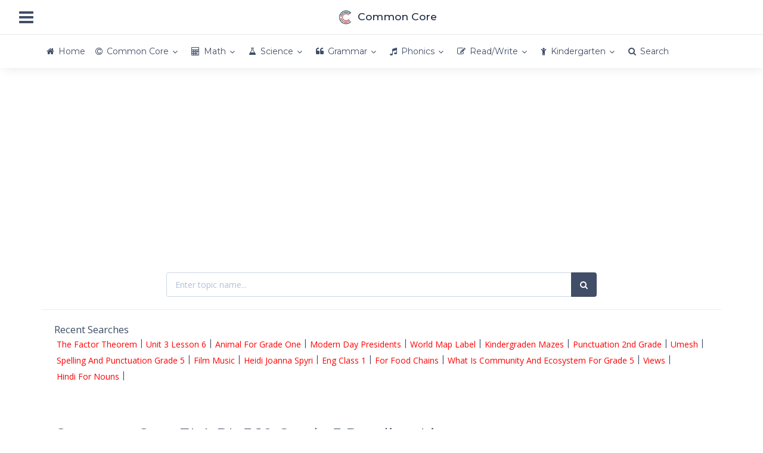

--- FILE ---
content_type: text/html; charset=UTF-8
request_url: https://studycommoncore.com/standards/ela/grade-5/rl-5-10
body_size: 10895
content:
<!DOCTYPE html><html lang="en" data-textdirection="ltr"><head><meta http-equiv="Content-Type" content="text/html; charset=UTF-8"><meta name="viewport" content="width=device-width, initial-scale=1.0, user-scalable=0, minimal-ui"><base href="https://studycommoncore.com"/><meta name="description" content="ELA RL 5 10 Grade 5 Reading Literature Range of Reading and Complexity of Text. By the end of the year, read and comprehend literature, including stor..."><meta name="keywords" content="Grade 5, Ela, rl-5-10"><meta name="author" content="Study Common Core"><title>Common Core ELA RL 5 10 Grade 5 Reading Literature Range of Reading and Complexity of Text - Study Common Core</title><link rel="canonical" href="https://studycommoncore.com/standards/ela/grade-5/rl-5-10"><link rel="preconnect" href="https://fonts.googleapis.com" crossorigin><link rel="preconnect" href="https://fonts.gstatic.com" crossorigin><link href="https://fonts.googleapis.com/css?family=Montserrat:300,300i,400,400i,500,500i%7COpen+Sans:300,300i,400,400i,600,600i,700,700i" rel="stylesheet" media="print" onload="this.media='all'; this.onload=null;"><link rel="preload" as="font" href="https://cdn.studycommoncore.com/app-assets/fonts/font-awesome/fonts/fontawesome-webfont.eot" type="font/eot" crossorigin="anonymous"><link rel="preload" as="font" href="https://cdn.studycommoncore.com/app-assets/fonts/font-awesome/fonts/fontawesome-webfont.woff" type="font/woff" crossorigin="anonymous"><link rel="stylesheet" type="text/css" href="https://cdn.studycommoncore.com/app-assets/vendors/css/vendors.x.min.css" media="print" onload="this.media='all'; this.onload=null;"><link rel="stylesheet" type="text/css" href="https://cdn.studycommoncore.com/app-assets/css/bootstrap.min.css"><link rel="stylesheet" type="text/css" href="https://cdn.studycommoncore.com/app-assets/fonts/font-awesome/css/font-awesome.min.css"><link rel="stylesheet" type="text/css" href="https://cdn.studycommoncore.com/app-assets/css/app-all.x.min.css"><link href="https://cdn.studycommoncore.com/css/custom.v35.0.min.css" rel="stylesheet"><link rel="apple-touch-icon" href="https://cdn.studycommoncore.com/logo.png"><link rel="shortcut icon" type="image/x-icon" href="https://cdn.studycommoncore.com/favicon.ico"><link href="https://cdn.studycommoncore.com/favicon.ico" rel="shortcut icon" type="image/vnd.microsoft.icon"/><script async src="https://www.googletagmanager.com/gtag/js?id=G-DRD3NXF5LS"></script><script>window.dataLayer=window.dataLayer||[];function gtag(){dataLayer.push(arguments)}gtag("js",new Date());gtag("config","G-DRD3NXF5LS");</script><script async src="//pagead2.googlesyndication.com/pagead/js/adsbygoogle.js?client=ca-pub-6997161217503277" crossorigin="anonymous"></script><script async src="https://fundingchoicesmessages.google.com/i/pub-6997161217503277?ers=1" nonce="zkNkj83rPW2shiR6b10V1g"></script><script nonce="zkNkj83rPW2shiR6b10V1g">(function(){function signalGooglefcPresent(){if(!window.frames.googlefcPresent){if(document.body){const iframe=document.createElement('iframe');iframe.style='width: 0; height: 0; border: none; z-index: -1000; left: -1000px; top: -1000px;';iframe.style.display='none';iframe.name='googlefcPresent';document.body.appendChild(iframe)}else{setTimeout(signalGooglefcPresent,0)}}}signalGooglefcPresent()})();</script><script>(function(){'use strict';var aa=function(a){var b=0;return function(){return b<a.length?{done:!1,value:a[b++]}:{done:!0}}},ba="function"==typeof Object.create?Object.create:function(a){var b=function(){};b.prototype=a;return new b},k;if("function"==typeof Object.setPrototypeOf)k=Object.setPrototypeOf;else{var m;a:{var ca={a:!0},n={};try{n.__proto__=ca;m=n.a;break a}catch(a){}m=!1}k=m?function(a,b){a.__proto__=b;if(a.__proto__!==b)throw new TypeError(a+" is not extensible");return a}:null}var p=k,q=function(a,b){a.prototype=ba(b.prototype);a.prototype.constructor=a;if(p)p(a,b);else for(var c in b)if("prototype"!=c)if(Object.defineProperties){var d=Object.getOwnPropertyDescriptor(b,c);d&&Object.defineProperty(a,c,d)}else a[c]=b[c];a.v=b.prototype},r=this||self,da=function(){},t=function(a){return a};var u;var w=function(a,b){this.g=b===v?a:""};w.prototype.toString=function(){return this.g+""};var v={},x=function(a){if(void 0===u){var b=null;var c=r.trustedTypes;if(c&&c.createPolicy){try{b=c.createPolicy("goog#html",{createHTML:t,createScript:t,createScriptURL:t})}catch(d){r.console&&r.console.error(d.message)}u=b}else u=b}a=(b=u)?b.createScriptURL(a):a;return new w(a,v)};var A=function(){return Math.floor(2147483648*Math.random()).toString(36)+Math.abs(Math.floor(2147483648*Math.random())^Date.now()).toString(36)};var B={},C=null;var D="function"===typeof Uint8Array;function E(a,b,c){return"object"===typeof a?D&&!Array.isArray(a)&&a instanceof Uint8Array?c(a):F(a,b,c):b(a)}function F(a,b,c){if(Array.isArray(a)){for(var d=Array(a.length),e=0;e<a.length;e++){var f=a[e];null!=f&&(d[e]=E(f,b,c))}Array.isArray(a)&&a.s&&G(d);return d}d={};for(e in a)Object.prototype.hasOwnProperty.call(a,e)&&(f=a[e],null!=f&&(d[e]=E(f,b,c)));return d}function ea(a){return F(a,function(b){return"number"===typeof b?isFinite(b)?b:String(b):b},function(b){var c;void 0===c&&(c=0);if(!C){C={};for(var d="ABCDEFGHIJKLMNOPQRSTUVWXYZabcdefghijklmnopqrstuvwxyz0123456789".split(""),e=["+/=","+/","-_=","-_.","-_"],f=0;5>f;f++){var h=d.concat(e[f].split(""));B[f]=h;for(var g=0;g<h.length;g++){var l=h[g];void 0===C[l]&&(C[l]=g)}}}c=B[c];d=Array(Math.floor(b.length/3));e=c[64]||"";for(f=h=0;h<b.length-2;h+=3){var y=b[h],z=b[h+1];l=b[h+2];g=c[y>>2];y=c[(y&3)<<4|z>>4];z=c[(z&15)<<2|l>>6];l=c[l&63];d[f++]=""+g+y+z+l}g=0;l=e;switch(b.length-h){case 2:g=b[h+1],l=c[(g&15)<<2]||e;case 1:b=b[h],d[f]=""+c[b>>2]+c[(b&3)<<4|g>>4]+l+e}return d.join("")})}var fa={s:{value:!0,configurable:!0}},G=function(a){Array.isArray(a)&&!Object.isFrozen(a)&&Object.defineProperties(a,fa);return a};var H;var J=function(a,b,c){var d=H;H=null;a||(a=d);d=this.constructor.u;a||(a=d?[d]:[]);this.j=d?0:-1;this.h=null;this.g=a;a:{d=this.g.length;a=d-1;if(d&&(d=this.g[a],!(null===d||"object"!=typeof d||Array.isArray(d)||D&&d instanceof Uint8Array))){this.l=a-this.j;this.i=d;break a}void 0!==b&&-1<b?(this.l=Math.max(b,a+1-this.j),this.i=null):this.l=Number.MAX_VALUE}if(c)for(b=0;b<c.length;b++)a=c[b],a<this.l?(a+=this.j,(d=this.g[a])?G(d):this.g[a]=I):(d=this.l+this.j,this.g[d]||(this.i=this.g[d]={}),(d=this.i[a])?G(d):this.i[a]=I)},I=Object.freeze(G([])),K=function(a,b){if(-1===b)return null;if(b<a.l){b+=a.j;var c=a.g[b];return c!==I?c:a.g[b]=G([])}if(a.i)return c=a.i[b],c!==I?c:a.i[b]=G([])},M=function(a,b){var c=L;if(-1===b)return null;a.h||(a.h={});if(!a.h[b]){var d=K(a,b);d&&(a.h[b]=new c(d))}return a.h[b]};J.prototype.toJSON=function(){var a=N(this,!1);return ea(a)};var N=function(a,b){if(a.h)for(var c in a.h)if(Object.prototype.hasOwnProperty.call(a.h,c)){var d=a.h[c];if(Array.isArray(d))for(var e=0;e<d.length;e++)d[e]&&N(d[e],b);else d&&N(d,b)}return a.g},O=function(a,b){H=b=b?JSON.parse(b):null;a=new a(b);H=null;return a};J.prototype.toString=function(){return N(this,!1).toString()};var P=function(a){J.call(this,a)};q(P,J);function ha(a){var b,c=(a.ownerDocument&&a.ownerDocument.defaultView||window).document,d=null===(b=c.querySelector)||void 0===b?void 0:b.call(c,"script[nonce]");(b=d?d.nonce||d.getAttribute("nonce")||"":"")&&a.setAttribute("nonce",b)};var Q=function(a,b){b=String(b);"application/xhtml+xml"===a.contentType&&(b=b.toLowerCase());return a.createElement(b)},R=function(a){this.g=a||r.document||document};R.prototype.appendChild=function(a,b){a.appendChild(b)};var S=function(a,b,c,d,e,f){try{var h=a.g,g=Q(a.g,"SCRIPT");g.async=!0;g.src=b instanceof w&&b.constructor===w?b.g:"type_error:TrustedResourceUrl";ha(g);h.head.appendChild(g);g.addEventListener("load",function(){e();d&&h.head.removeChild(g)});g.addEventListener("error",function(){0<c?S(a,b,c-1,d,e,f):(d&&h.head.removeChild(g),f())})}catch(l){f()}};var ia=r.atob("aHR0cHM6Ly93d3cuZ3N0YXRpYy5jb20vaW1hZ2VzL2ljb25zL21hdGVyaWFsL3N5c3RlbS8xeC93YXJuaW5nX2FtYmVyXzI0ZHAucG5n"),ja=r.atob("WW91IGFyZSBzZWVpbmcgdGhpcyBtZXNzYWdlIGJlY2F1c2UgYWQgb3Igc2NyaXB0IGJsb2NraW5nIHNvZnR3YXJlIGlzIGludGVyZmVyaW5nIHdpdGggdGhpcyBwYWdlLg=="),ka=r.atob("RGlzYWJsZSBhbnkgYWQgb3Igc2NyaXB0IGJsb2NraW5nIHNvZnR3YXJlLCB0aGVuIHJlbG9hZCB0aGlzIHBhZ2Uu"),la=function(a,b,c){this.h=a;this.j=new R(this.h);this.g=null;this.i=[];this.l=!1;this.o=b;this.m=c},V=function(a){if(a.h.body&&!a.l){var b=function(){T(a);r.setTimeout(function(){return U(a,3)},50)};S(a.j,a.o,2,!0,function(){r[a.m]||b()},b);a.l=!0}},T=function(a){for(var b=W(1,5),c=0;c<b;c++){var d=X(a);a.h.body.appendChild(d);a.i.push(d)}b=X(a);b.style.bottom="0";b.style.left="0";b.style.position="fixed";b.style.width=W(100,110).toString()+"%";b.style.zIndex=W(2147483544,2147483644).toString();b.style["background-color"]=ma(249,259,242,252,219,229);b.style["box-shadow"]="0 0 12px #888";b.style.color=ma(0,10,0,10,0,10);b.style.display="flex";b.style["justify-content"]="center";b.style["font-family"]="Roboto, Arial";c=X(a);c.style.width=W(80,85).toString()+"%";c.style.maxWidth=W(750,775).toString()+"px";c.style.margin="24px";c.style.display="flex";c.style["align-items"]="flex-start";c.style["justify-content"]="center";d=Q(a.j.g,"IMG");d.className=A();d.src=ia;d.style.height="24px";d.style.width="24px";d.style["padding-right"]="16px";var e=X(a),f=X(a);f.style["font-weight"]="bold";f.textContent=ja;var h=X(a);h.textContent=ka;Y(a,e,f);Y(a,e,h);Y(a,c,d);Y(a,c,e);Y(a,b,c);a.g=b;a.h.body.appendChild(a.g);b=W(1,5);for(c=0;c<b;c++)d=X(a),a.h.body.appendChild(d),a.i.push(d)},Y=function(a,b,c){for(var d=W(1,5),e=0;e<d;e++){var f=X(a);b.appendChild(f)}b.appendChild(c);c=W(1,5);for(d=0;d<c;d++)e=X(a),b.appendChild(e)},W=function(a,b){return Math.floor(a+Math.random()*(b-a))},ma=function(a,b,c,d,e,f){return"rgb("+W(Math.max(a,0),Math.min(b,255)).toString()+","+W(Math.max(c,0),Math.min(d,255)).toString()+","+W(Math.max(e,0),Math.min(f,255)).toString()+")"},X=function(a){a=Q(a.j.g,"DIV");a.className=A();return a},U=function(a,b){0>=b||null!=a.g&&0!=a.g.offsetHeight&&0!=a.g.offsetWidth||(na(a),T(a),r.setTimeout(function(){return U(a,b-1)},50))},na=function(a){var b=a.i;var c="undefined"!=typeof Symbol&&Symbol.iterator&&b[Symbol.iterator];b=c?c.call(b):{next:aa(b)};for(c=b.next();!c.done;c=b.next())(c=c.value)&&c.parentNode&&c.parentNode.removeChild(c);a.i=[];(b=a.g)&&b.parentNode&&b.parentNode.removeChild(b);a.g=null};var pa=function(a,b,c,d,e){var f=oa(c),h=function(l){l.appendChild(f);r.setTimeout(function(){f?(0!==f.offsetHeight&&0!==f.offsetWidth?b():a(),f.parentNode&&f.parentNode.removeChild(f)):a()},d)},g=function(l){document.body?h(document.body):0<l?r.setTimeout(function(){g(l-1)},e):b()};g(3)},oa=function(a){var b=document.createElement("div");b.className=a;b.style.width="1px";b.style.height="1px";b.style.position="absolute";b.style.left="-10000px";b.style.top="-10000px";b.style.zIndex="-10000";return b};var L=function(a){J.call(this,a)};q(L,J);var qa=function(a){J.call(this,a)};q(qa,J);var ra=function(a,b){this.l=a;this.m=new R(a.document);this.g=b;this.i=K(this.g,1);b=M(this.g,2);this.o=x(K(b,4)||"");this.h=!1;b=M(this.g,13);b=x(K(b,4)||"");this.j=new la(a.document,b,K(this.g,12))};ra.prototype.start=function(){sa(this)};var sa=function(a){ta(a);S(a.m,a.o,3,!1,function(){a:{var b=a.i;var c=r.btoa(b);if(c=r[c]){try{var d=O(P,r.atob(c))}catch(e){b=!1;break a}b=b===K(d,1)}else b=!1}b?Z(a,K(a.g,14)):(Z(a,K(a.g,8)),V(a.j))},function(){pa(function(){Z(a,K(a.g,7));V(a.j)},function(){return Z(a,K(a.g,6))},K(a.g,9),K(a.g,10),K(a.g,11))})},Z=function(a,b){a.h||(a.h=!0,a=new a.l.XMLHttpRequest,a.open("GET",b,!0),a.send())},ta=function(a){var b=r.btoa(a.i);a.l[b]&&Z(a,K(a.g,5))};(function(a,b){r[a]=function(c){for(var d=[],e=0;e<arguments.length;++e)d[e-0]=arguments[e];r[a]=da;b.apply(null,d)}})("__h82AlnkH6D91__",function(a){"function"===typeof window.atob&&(new ra(window,O(qa,window.atob(a)))).start()})}).call(this);window.__h82AlnkH6D91__("[base64]/[base64]/[base64]/[base64]");</script></head><body class="horizontal-layout horizontal-menu horizontal-menu-padding content-detached-right-sidebar bg-white" data-open="hover" data-menu="horizontal-menu" data-col="content-detached-right-sidebar"><nav class="header-navbar navbar-expand-md navbar navbar-brand-center navbar-with-menu navbar-static-top navbar-border navbar-light"><div class="navbar-wrapper"><div class="navbar-header"><ul class="nav navbar-nav flex-row"><li class="nav-item mobile-menu d-md-none mr-auto"><a class="nav-link nav-menu-main menu-toggle hidden-xs" href="#"><i class="fa fa-bars font-large-1"></i></a></li><li class="nav-item"><a class="navbar-brand" href="/"><img class="brand-logo" style="vertical-align:middle;" height="28px" alt="Study Common Core" src="https://cdn.studycommoncore.com/logo.png"><span class="text-bold-500 ml-50">Common Core</span></a></li></ul></div><div class="navbar-container content"><div class="collapse navbar-collapse" id="navbar-mobile"><ul class="nav navbar-nav mr-auto float-left"><li class="nav-item d-none d-md-block"><a class="nav-link nav-menu-main menu-toggle hidden-xs" href="#"><i class="fa fa-bars font-large-1"></i></a></li></ul></div></div></div></nav><div class="header-navbar navbar-expand-sm navbar navbar-horizontal navbar-fixed navbar-light navbar-shadow menu-border" role="navigation" data-menu="menu-wrapper"><div class="navbar-container main-menu-content container center-layout" data-menu="menu-container"><ul class="nav navbar-nav collapse navbar-collapse" id="main-menu-navigation" data-menu="menu-navigation"><li class="nav-item" data-menu=""><a class="nav-link" href="/"><i class="fa fa-home secondary"></i><span data-i18n="Home">Home</span></a></li><li class="dropdown nav-item" data-menu="dropdown"><a class="dropdown-toggle nav-link" href="/standards" data-toggle="dropdown"><i class="fa fa-copyright red"></i><span data-i18n="Common Core Worksheets">Common Core</span></a><ul class="dropdown-menu"><li class="dropdown dropdown-submenu" data-menu="dropdown-submenu"><a class="dropdown-item dropdown-toggle" href="#" data-i18n="Comon Core Math Worksheets" data-toggle="dropdown">Math</a><ul class="dropdown-menu"><li data-menu=""><a class="dropdown-item" href="/standards/math/kindergarten" title="Common Core Kindergarten Math Worksheets" data-i18n="Common Core Kindergarten Math Worksheets" data-toggle="dropdown">Kindergarten</a></li><li data-menu=""><a class="dropdown-item" href="/standards/math/grade-1" title="Common Core Grade 1 Math Worksheets" data-i18n="Common Core Grade 1 Math Worksheets" data-toggle="dropdown">Grade 1</a></li><li data-menu=""><a class="dropdown-item" href="/standards/math/grade-2" title="Common Core Grade 2 Math Worksheets" data-i18n="Common Core Grade 2 Math Worksheets" data-toggle="dropdown">Grade 2</a></li><li data-menu=""><a class="dropdown-item" href="/standards/math/grade-3" title="Common Core Grade 3 Math Worksheets" data-i18n="Common Core Grade 3 Math Worksheets" data-toggle="dropdown">Grade 3</a></li><li data-menu=""><a class="dropdown-item" href="/standards/math/grade-4" title="Common Core Grade 4 Math Worksheets" data-i18n="Common Core Grade 4 Math Worksheets" data-toggle="dropdown">Grade 4</a></li><li data-menu=""><a class="dropdown-item" href="/standards/math/grade-5" title="Common Core Grade 5 Math Worksheets" data-i18n="Common Core Grade 5 Math Worksheets" data-toggle="dropdown">Grade 5</a></li><li data-menu=""><a class="dropdown-item" href="/standards/math/grade-6" title="Common Core Grade 6 Math Worksheets" data-i18n="Common Core Grade 6 Math Worksheets" data-toggle="dropdown">Grade 6</a></li><li data-menu=""><a class="dropdown-item" href="/standards/math/grade-7" title="Common Core Grade 7 Math Worksheets" data-i18n="Common Core Grade 7 Math Worksheets" data-toggle="dropdown">Grade 7</a></li><li data-menu=""><a class="dropdown-item" href="/standards/math/grade-8" title="Common Core Grade 8 Math Worksheets" data-i18n="Common Core Grade 8 Math Worksheets" data-toggle="dropdown">Grade 8</a></li></ul></li><li class="dropdown dropdown-submenu" data-menu="dropdown-submenu"><a class="dropdown-item dropdown-toggle" href="#" data-i18n="Common Core ELA Worksheets" data-toggle="dropdown">ELA</a><ul class="dropdown-menu"><li data-menu=""><a class="dropdown-item" href="/standards/ela/kindergarten" title="Common Core Kindergarten ELA Worksheets" data-i18n="Common Core Kindergarten ELA Worksheets" data-toggle="dropdown">Kindergarten</a></li><li data-menu=""><a class="dropdown-item" href="/standards/ela/grade-1" title="Common Core Grade 1 ELA Worksheets" data-i18n="Common Core Grade 1 ELA Worksheets" data-toggle="dropdown">Grade 1</a></li><li data-menu=""><a class="dropdown-item" href="/standards/ela/grade-2" title="Common Core Grade 2 ELA Worksheets" data-i18n="Common Core Grade 2 ELA Worksheets" data-toggle="dropdown">Grade 2</a></li><li data-menu=""><a class="dropdown-item" href="/standards/ela/grade-3" title="Common Core Grade 3 ELA Worksheets" data-i18n="Common Core Grade 3 ELA Worksheets" data-toggle="dropdown">Grade 3</a></li><li data-menu=""><a class="dropdown-item" href="/standards/ela/grade-4" title="Common Core Grade 4 ELA Worksheets" data-i18n="Common Core Grade 4 ELA Worksheets" data-toggle="dropdown">Grade 4</a></li><li data-menu=""><a class="dropdown-item" href="/standards/ela/grade-5" title="Common Core Grade 5 ELA Worksheets" data-i18n="Common Core Grade 5 ELA Worksheets" data-toggle="dropdown">Grade 5</a></li><li data-menu=""><a class="dropdown-item" href="/standards/ela/grade-6" title="Common Core Grade 6 ELA Worksheets" data-i18n="Common Core Grade 6 ELA Worksheets" data-toggle="dropdown">Grade 6</a></li><li data-menu=""><a class="dropdown-item" href="/standards/ela/grade-7" title="Common Core Grade 7 ELA Worksheets" data-i18n="Common Core Grade 7 ELA Worksheets" data-toggle="dropdown">Grade 7</a></li><li data-menu=""><a class="dropdown-item" href="/standards/ela/grade-8" title="Common Core Grade 8 Math Worksheets" data-i18n="Common Core Grade 8 Math Worksheets" data-toggle="dropdown">Grade 8</a></li></ul></li></ul></li><li class="dropdown nav-item" data-menu="dropdown"><a class="dropdown-toggle nav-link" href="/concepts/math-worksheets" data-toggle="dropdown"><i class="fa fa-calculator red"></i><span data-i18n="Math Worksheets">Math</span></a><ul class="dropdown-menu"><li data-menu=""><a class="dropdown-item" href="/concepts/addition-worksheets" title="Addition Worksheets" data-i18n="Addition Worksheets" data-toggle="dropdown">Addition</a></li><li data-menu=""><a class="dropdown-item" href="/concepts/algebra-worksheets" title="Algebra Worksheets" data-i18n="Algebra Worksheets" data-toggle="dropdown">Algebra</a></li><li data-menu=""><a class="dropdown-item" href="/concepts/decimal-worksheets" title="Decimal Worksheets" data-i18n="Decimal Worksheets" data-toggle="dropdown">Decimal</a></li><li data-menu=""><a class="dropdown-item" href="/concepts/division-worksheets" title="Division Worksheets" data-i18n="Division Worksheets" data-toggle="dropdown">Division</a></li><li data-menu=""><a class="dropdown-item" href="/concepts/fraction-worksheets" title="Fraction Worksheets" data-i18n="Fraction Worksheets" data-toggle="dropdown">Fraction</a></li><li data-menu=""><a class="dropdown-item" href="/concepts/geometry-worksheets" title="Geometry Worksheets" data-i18n="Geometry Worksheets" data-toggle="dropdown">Geometry</a></li><li data-menu=""><a class="dropdown-item" href="/concepts/graph-worksheets" title="Graph Worksheets" data-i18n="Graph Worksheets" data-toggle="dropdown">Graph</a></li><li data-menu=""><a class="dropdown-item" href="/concepts/greater-than-less-than-worksheets" title="Greater Than Less Than Worksheets" data-i18n="Greater Than Less Than Worksheets" data-toggle="dropdown">Greater Than Less Than</a></li><li data-menu=""><a class="dropdown-item" href="/concepts/hundreds-worksheets" title="Hundreds Worksheets" data-i18n="Hundreds Worksheets" data-toggle="dropdown">Hundreds</a></li><li data-menu=""><a class="dropdown-item" href="/concepts/in-out-worksheets" title="In-Out Worksheets" data-i18n="In-Out Worksheets" data-toggle="dropdown">In-Out</a></li><li data-menu=""><a class="dropdown-item" href="/concepts/integers-worksheets" title="Integers Worksheets" data-i18n="Integers Worksheets" data-toggle="dropdown">Integers</a></li><li data-menu=""><a class="dropdown-item" href="/concepts/measurement-worksheets" title="Measurement Worksheets" data-i18n="Measurement Worksheets" data-toggle="dropdown">Measurement</a></li><li data-menu=""><a class="dropdown-item" href="/concepts/multiplication-worksheets" title="Multiplication Worksheets" data-i18n="Multiplication Worksheets" data-toggle="dropdown">Multiplication</a></li><li data-menu=""><a class="dropdown-item" href="/concepts/place-value-worksheets" title="Place Value Worksheets" data-i18n="Place Value Worksheets" data-toggle="dropdown">Place Value</a></li><li data-menu=""><a class="dropdown-item" href="/concepts/subtraction-worksheets" title="Subtraction Worksheets" data-i18n="Subtraction Worksheets" data-toggle="dropdown">Subtraction</a></li><li data-menu=""><a class="dropdown-item" href="/concepts/time-worksheets" title="Time Worksheets" data-i18n="Time Worksheets" data-toggle="dropdown">Time</a></li></ul></li><li class="dropdown nav-item" data-menu="dropdown"><a class="dropdown-toggle nav-link" href="/concepts/science-worksheets" data-toggle="dropdown"><i class="fa fa-flask"></i><span data-i18n="Science Worksheets">Science</span></a><ul class="dropdown-menu"><li data-menu=""><a class="dropdown-item" href="/concepts/animal-worksheets" title="Animal Worksheets" data-i18n="Animal Worksheets" data-toggle="dropdown">Animal</a></li><li data-menu=""><a class="dropdown-item" href="/concepts/human-body-worksheets" title="Human Body Worksheets" data-i18n="Human Body Worksheets" data-toggle="dropdown">Human Body</a></li><li data-menu=""><a class="dropdown-item" href="/concepts/insects-worksheets" title="Insects Worksheets" data-i18n="Insects Worksheets" data-toggle="dropdown">Insects</a></li><li data-menu=""><a class="dropdown-item" href="/concepts/matter-worksheets" title="Matter Worksheets" data-i18n="Matter Worksheets" data-toggle="dropdown">Matter</a></li><li data-menu=""><a class="dropdown-item" href="/concepts/plant-worksheets" title="Plant Worksheets" data-i18n="Plant Worksheets" data-toggle="dropdown">Plant</a></li><li data-menu=""><a class="dropdown-item" href="/concepts/space-worksheets" title="Space Worksheets" data-i18n="Space Worksheets" data-toggle="dropdown">Space</a></li><li data-menu=""><a class="dropdown-item" href="/concepts/weather-worksheets" title="Weather Worksheets" data-i18n="Weather Worksheets" data-toggle="dropdown">Weather</a></li></ul></li><li class="dropdown nav-item" data-menu="dropdown"><a class="dropdown-toggle nav-link" href="/concepts/grammar-worksheets" data-toggle="dropdown"><i class="fa fa-quote-left"></i><span data-i18n="Grammar Worksheets">Grammar</span></a><ul class="dropdown-menu"><li data-menu=""><a class="dropdown-item" href="/concepts/adjectives-worksheets" title="Adjectives Worksheets" data-i18n="Adjectives Worksheets" data-toggle="dropdown">Adjectives</a></li><li data-menu=""><a class="dropdown-item" href="/concepts/adverbs-worksheets" title="Adverbs Worksheets" data-i18n="Adverbs Worksheets" data-toggle="dropdown">Adverbs</a></li><li data-menu=""><a class="dropdown-item" href="/concepts/nouns-worksheets" title="Nouns Worksheets" data-i18n="Nouns Worksheets" data-toggle="dropdown">Nouns</a></li><li data-menu=""><a class="dropdown-item" href="/concepts/pronouns-worksheets" title="Pronouns Worksheets" data-i18n="Pronouns Worksheets" data-toggle="dropdown">Pronouns</a></li><li data-menu=""><a class="dropdown-item" href="/concepts/punctuation-worksheets" title="Punctuation Worksheets" data-i18n="Punctuation Worksheets" data-toggle="dropdown">Punctuation</a></li><li data-menu=""><a class="dropdown-item" href="/concepts/verbs-worksheets" title="Verbs Worksheets" data-i18n="Verbs Worksheets" data-toggle="dropdown">Verbs</a></li></ul></li><li class="dropdown nav-item" data-menu="dropdown"><a class="dropdown-toggle nav-link" href="/concepts/phonics-worksheets" data-toggle="dropdown"><i class="fa fa-music"></i><span data-i18n="Phonics Worksheets">Phonics</span></a><ul class="dropdown-menu"><li data-menu=""><a class="dropdown-item" href="/concepts/consonants-worksheets" title="Consonants Worksheets" data-i18n="Consonants Worksheets" data-toggle="dropdown">Consonants</a></li><li data-menu=""><a class="dropdown-item" href="/concepts/vowels-worksheets" title="Vowels Worksheets" data-i18n="Vowels Worksheets" data-toggle="dropdown">Vowels</a></li></ul></li><li class="dropdown nav-item" data-menu="dropdown"><a class="dropdown-toggle nav-link" href="/concepts/read-write-worksheets" data-toggle="dropdown"><i class="fa fa-edit"></i><span data-i18n="Read/Write Worksheets">Read/Write</span></a><ul class="dropdown-menu"><li data-menu=""><a class="dropdown-item" href="/concepts/1st-grade-reading-worksheets" title="1st Grade Reading Worksheets" data-i18n="1st Grade Reading Worksheets" data-toggle="dropdown">1st Grade Reading</a></li><li data-menu=""><a class="dropdown-item" href="/concepts/2nd-grade-reading-worksheets" title="2nd Grade Reading Worksheets" data-i18n="2nd Grade Reading Worksheets" data-toggle="dropdown">2nd Grade Reading</a></li><li data-menu=""><a class="dropdown-item" href="/concepts/3rd-grade-reading-worksheets" title="3rd Grade Reading Worksheets" data-i18n="3rd Grade Reading Worksheets" data-toggle="dropdown">3rd Grade Reading</a></li><li data-menu=""><a class="dropdown-item" href="/concepts/cursive-writing-worksheets" title="Cursive Writing Worksheets" data-i18n="Cursive Writing Worksheets" data-toggle="dropdown">Cursive Writing</a></li></ul></li><li class="dropdown nav-item" data-menu="dropdown"><a class="dropdown-toggle nav-link" href="/concepts/kindergarten-worksheets" data-toggle="dropdown"><i class="fa fa-child"></i><span data-i18n="Kindergarten Worksheets">Kindergarten</span></a><ul class="dropdown-menu"><li data-menu=""><a class="dropdown-item" href="/concepts/alphabets-worksheets" title="Alphabets Worksheets" data-i18n="Alphabets Worksheets" data-toggle="dropdown">Alphabets</a></li><li data-menu=""><a class="dropdown-item" href="/concepts/numbers-worksheets" title="Numbers Worksheets" data-i18n="Numbers Worksheets" data-toggle="dropdown">Numbers</a></li><li data-menu=""><a class="dropdown-item" href="/concepts/shapes-worksheets" title="Shapes Worksheets" data-i18n="Shapes Worksheets" data-toggle="dropdown">Shapes</a></li><li data-menu=""><a class="dropdown-item" href="/concepts/consonants-worksheets" title="Consonants Worksheets" data-i18n="Consonants Worksheets" data-toggle="dropdown">Consonants</a></li><li data-menu=""><a class="dropdown-item" href="/concepts/vowels-worksheets" title="Vowels Worksheets" data-i18n="Vowels Worksheets" data-toggle="dropdown">Vowels</a></li></ul></li><li class="nav-item" data-menu=""><a class="nav-link" href="/search"><i class="fa fa-search"></i><span data-i18n="Search">Search</span></a></li></ul></div></div><div class="app-content container center-layout"><div class="content-overlay"></div><div class="content-wrapper"><div class="content-header row"><div class="content-header-left col-md-12 col-12"><div class="content-body"><div class="card text-center shadow-none my-0"><div class="card-content"><div class="card-body"><script async src="//pagead2.googlesyndication.com/pagead/js/adsbygoogle.js?client=ca-pub-6997161217503277" crossorigin="anonymous"></script><ins class="adsbygoogle" style="display:block" data-ad-client="ca-pub-6997161217503277" data-ad-slot="2342004427" data-ad-format="auto"></ins><script>(adsbygoogle=window.adsbygoogle||[]).push({});</script></div></div></div><div class="card shadow-none"><div class="card-content"><div class="card-body"><div class="row"><div class="col-md-8 m-auto"><form id="sform" method="post" action="/client/search"><fieldset><div class="input-group"><input type="text" class="form-control" id="s" name="s" placeholder="Enter topic name..." maxlength="60" required><div class="input-group-append" id="button-addon4"><button class="btn btn-secondary" type="submit"><i class="fa fa-search"></i></button></div></div></fieldset></form></div></div></div><div class="card-footer my-0"><div class="font-medium-2">Recent Searches</div><div class="content mt-0 custom-scrollbar" style="height:80px;"><div class="d-flex flex-wrap"><a class="btn-link m-25" href="/worksheet/the-factor-theorem">The Factor Theorem</a> | <a class="btn-link m-25" href="/worksheet/unit-3-lesson-6">Unit 3 Lesson 6</a> | <a class="btn-link m-25" href="/worksheet/animal-for-grade-one">Animal For Grade One</a> | <a class="btn-link m-25" href="/worksheet/modern-day-presidents">Modern Day Presidents</a> | <a class="btn-link m-25" href="/worksheet/world-map-label">World Map Label</a> | <a class="btn-link m-25" href="/worksheet/kindergraden-mazes">Kindergraden Mazes</a> | <a class="btn-link m-25" href="/worksheet/punctuation-2nd-grade">Punctuation 2nd Grade</a> | <a class="btn-link m-25" href="/worksheet/umesh">Umesh</a> | <a class="btn-link m-25" href="/worksheet/spelling-and-punctuation-grade-5">Spelling And Punctuation Grade 5</a> | <a class="btn-link m-25" href="/worksheet/film-music">Film Music</a> | <a class="btn-link m-25" href="/worksheet/heidi-joanna-spyri">Heidi Joanna Spyri</a> | <a class="btn-link m-25" href="/worksheet/eng-class-1">Eng Class 1</a> | <a class="btn-link m-25" href="/worksheet/for-food-chains">For Food Chains</a> | <a class="btn-link m-25" href="/worksheet/what-is-community-and-ecosystem-for-grade-5">What Is Community And Ecosystem For Grade 5</a> | <a class="btn-link m-25" href="/worksheet/views">Views</a> | <a class="btn-link m-25" href="/worksheet/hindi-for-nouns">Hindi For Nouns</a> |</div></div></div></div></div></div></div></div><article><div class="content-detached content-left"><div class="content-body"><section class="row"><div class="col-sm-12"><div id="home" class="card shadow-none"><div class="card-header"><h1>Common Core ELA RL 5 10 Grade 5 Reading Literature Range of Reading and Complexity of Text</h1><span class="float-right"><a href="javascript: history.back();" class="card-link"><i class="fa fa-angle-left"></i> Back</a></span></div><div class="card-content"><div class="card-text"><p class="font-medium-1"><strong>Reading Literature: Range of Reading and Complexity of Text</strong></p><p class="font-medium-1">By the end of the year, read and comprehend literature, including stories, dramas, and poetry, at the high end of the grades 4-5 text complexity band independently and proficiently.</p><h5 class="text-secondary">Click on the link to view all available worksheets related to the concept.</h5><ul class="list-group mb-2"><li class="list-group-item py-1"><span class="fa fa-file-word-o pr-1"></span><a href="/worksheet/your-kidneys" title="Your Kidneys">Your Kidneys</a></li><li class="list-group-item py-1"><span class="fa fa-file-word-o pr-1"></span><a href="/worksheet/your-heart" title="Your Heart">Your Heart</a></li><li class="list-group-item py-1"><span class="fa fa-file-word-o pr-1"></span><a href="/worksheet/your-liver" title="Your Liver">Your Liver</a></li><li class="list-group-item py-1"><span class="fa fa-file-word-o pr-1"></span><a href="/worksheet/your-muscles" title="Your Muscles">Your Muscles</a></li><li class="list-group-item py-1"><span class="fa fa-file-word-o pr-1"></span><a href="/worksheet/writing-idioms" title="Writing Idioms">Writing Idioms</a></li><li class="list-group-item py-1"><span class="fa fa-file-word-o pr-1"></span><a href="/worksheet/writing-personification" title="Writing Personification">Writing Personification</a></li><li class="list-group-item py-1"><span class="fa fa-file-word-o pr-1"></span><a href="/worksheet/christmas-stockings-legend" title="Christmas Stockings (Legend)">Christmas Stockings (Legend)</a></li><li class="list-group-item py-1"><span class="fa fa-file-word-o pr-1"></span><a href="/worksheet/a-team-for-trish-fiction" title="A Team for Trish (Fiction)">A Team for Trish (Fiction)</a></li><li class="list-group-item py-1"><span class="fa fa-file-word-o pr-1"></span><a href="/worksheet/locked-out" title="Locked Out">Locked Out</a></li><li class="list-group-item py-1"><span class="fa fa-file-word-o pr-1"></span><a href="/worksheet/hidden-treasure" title="Hidden Treasure">Hidden Treasure</a></li><li class="list-group-item py-1"><span class="fa fa-file-word-o pr-1"></span><a href="/worksheet/your-digestive-system" title="Your Digestive System">Your Digestive System</a></li><li class="list-group-item py-1"><span class="fa fa-file-word-o pr-1"></span><a href="/worksheet/your-lungs" title="Your Lungs">Your Lungs</a></li><li class="list-group-item py-1"><span class="fa fa-file-word-o pr-1"></span><a href="/worksheet/the-garden" title="The Garden">The Garden</a></li><li class="list-group-item py-1"><span class="fa fa-file-word-o pr-1"></span><a href="/worksheet/a-very-loud-monkey" title="A Very Loud Monkey">A Very Loud Monkey</a></li><li class="list-group-item py-1"><span class="fa fa-file-word-o pr-1"></span><a href="/worksheet/fancy-bread" title="Fancy Bread">Fancy Bread</a></li></ul></div></div><div class="card-footer border-0"><span class="float-right"><a href="javascript: history.back();" class="card-link"><i class="fa fa-angle-left"></i> Back</a></span></div></div></div></section></div></div></article><div class="sidebar-detached sidebar-right sidebar-sticky"><div class="sidebar"><div class="sidebar-content"><div class="card shadow-none"><div class="card-content"><script async src="//pagead2.googlesyndication.com/pagead/js/adsbygoogle.js?client=ca-pub-6997161217503277" crossorigin="anonymous"></script><ins class="adsbygoogle" style="display:block" data-ad-client="ca-pub-6997161217503277" data-ad-slot="9725670421" data-ad-format="auto"></ins><script>(adsbygoogle=window.adsbygoogle||[]).push({});</script></div></div></div></div></div></div></div><div class="sidenav-overlay"></div><div class="drag-target"></div><footer class="fixed-bottom content footer footer-light footer-shadow"><div class="card shadow-none container center-layout"><div class="card-header border-bottom"><h4 class="card-title text-capitalize">Trending Worksheets</h4></div><div class="card-content"><div class="card-body"><div class="d-flex flex-wrap"><a class="btn-link m-50" href="/worksheet/1st-grade-marathi-reading" title="1st Grade Marathi Reading Worksheets">1st Grade Marathi Reading Worksheets</a><a class="btn-link m-50" href="/worksheet/the-adventures-of-the-crazy-cat" title="The Adventures Of The Crazy Cat Worksheets">The Adventures Of The Crazy Cat Worksheets</a><a class="btn-link m-50" href="/worksheet/an-intimidating-turtle" title="An Intimidating Turtle Worksheets">An Intimidating Turtle Worksheets</a><a class="btn-link m-50" href="/worksheet/piggy-banks-reading" title="Piggy Banks Reading Worksheets">Piggy Banks Reading Worksheets</a><a class="btn-link m-50" href="/worksheet/counting-1-to-100" title="Counting 1 To 100 Worksheets">Counting 1 To 100 Worksheets</a><a class="btn-link m-50" href="/worksheet/cow-on-the-front-lawn" title="Cow On The Front Lawn Worksheets">Cow On The Front Lawn Worksheets</a><a class="btn-link m-50" href="/worksheet/whats-the-deal-with-mold" title="Whats The Deal With Mold Worksheets">Whats The Deal With Mold Worksheets</a><a class="btn-link m-50" href="/worksheet/basic-algebra-vocabulary" title="Basic Algebra Vocabulary Worksheets">Basic Algebra Vocabulary Worksheets</a><a class="btn-link m-50" href="/worksheet/all-about-squishy-squid" title="All About Squishy Squid Worksheets">All About Squishy Squid Worksheets</a><a class="btn-link m-50" href="/worksheet/fairy-dance-poem" title="Fairy Dance Poem Worksheets">Fairy Dance Poem Worksheets</a></div></div></div><div class="card-header border-bottom"><h4 class="card-title text-capitalize">Top Categories</h4></div><div class="card-content"><div class="card-body"><div class="d-flex flex-wrap"><a class="btn-link m-50" href="/standards/math/grade-5" title="Common Core Grade 5 Math">Common Core Grade 5 Math</a><a class="btn-link m-50" href="/standards/ela/grade-6" title="Common Core Grade 6 Ela">Common Core Grade 6 Ela</a><a class="btn-link m-50" href="/standards/ela/grade-8" title="Common Core Grade 8 Ela">Common Core Grade 8 Ela</a><a class="btn-link m-50" href="/standards/math/grade-6" title="Common Core Grade 6 Math">Common Core Grade 6 Math</a><a class="btn-link m-50" href="/standards/math/grade-2" title="Common Core Grade 2 Math">Common Core Grade 2 Math</a><a class="btn-link m-50" href="/standards/math/grade-2/2-g-1" title="Common Core MATH 2 G 1 Grade 2 Geometry Reason With Shapes And Their Attributes">Common Core MATH 2 G 1 Grade 2 Geometry Reason With Shapes And Their Attributes</a><a class="btn-link m-50" href="/standards/math/grade-3" title="Common Core Grade 3 Math">Common Core Grade 3 Math</a><a class="btn-link m-50" href="/standards/math/grade-5/5-oa-2" title="Common Core MATH 5 OA 2 Grade 5 Operations And Algebraic Thinking Write And Interpret Numerical Expressions">Common Core MATH 5 OA 2 Grade 5 Operations And Algebraic Thinking Write And Interpret Numerical Expressions</a><a class="btn-link m-50" href="/concepts/1st-grade-reading-worksheets" title="1st Grade Reading Worksheets">1st Grade Reading Worksheets</a><a class="btn-link m-50" href="/concepts/algebra-worksheets" title="Algebra Worksheets">Algebra Worksheets</a></div></div></div><div class="card-header border-bottom"><h4 class="card-title text-capitalize">Recent Searches</h4></div><div class="card-content"><div class="card-body"><div class="d-flex flex-wrap"><a class="btn-link m-50" href="/worksheet/the-factor-theorem">The Factor Theorem</a><a class="btn-link m-50" href="/worksheet/unit-3-lesson-6">Unit 3 Lesson 6</a><a class="btn-link m-50" href="/worksheet/animal-for-grade-one">Animal For Grade One</a><a class="btn-link m-50" href="/worksheet/modern-day-presidents">Modern Day Presidents</a><a class="btn-link m-50" href="/worksheet/world-map-label">World Map Label</a><a class="btn-link m-50" href="/worksheet/kindergraden-mazes">Kindergraden Mazes</a><a class="btn-link m-50" href="/worksheet/punctuation-2nd-grade">Punctuation 2nd Grade</a><a class="btn-link m-50" href="/worksheet/umesh">Umesh</a><a class="btn-link m-50" href="/worksheet/spelling-and-punctuation-grade-5">Spelling And Punctuation Grade 5</a><a class="btn-link m-50" href="/worksheet/film-music">Film Music</a><a class="btn-link m-50" href="/worksheet/heidi-joanna-spyri">Heidi Joanna Spyri</a><a class="btn-link m-50" href="/worksheet/eng-class-1">Eng Class 1</a><a class="btn-link m-50" href="/worksheet/for-food-chains">For Food Chains</a><a class="btn-link m-50" href="/worksheet/what-is-community-and-ecosystem-for-grade-5">What Is Community And Ecosystem For Grade 5</a><a class="btn-link m-50" href="/worksheet/views">Views</a><a class="btn-link m-50" href="/worksheet/hindi-for-nouns">Hindi For Nouns</a></div></div></div><div class="card-footer"><span class="float-right font-small-3">Copyright &copy; 2023 <a class="text-bold-800 grey darken-2" href="/" target="_blank">StudyCommonCore.com</a> | <a href="/privacy-policy">Privacy Policy</a></span></div></div></footer><script src="https://cdn.studycommoncore.com/app-assets/vendors/js/vendors.min.js"></script><script src="https://cdn.studycommoncore.com/app-assets/vendors/js/ui/jquery.sticky.min.js"></script><script src="https://cdn.studycommoncore.com/dist/jqueryui/1.12.1/jquery-ui.min.js"></script><script src="https://cdn.studycommoncore.com/app-assets/js/core/app-all.min.js"></script><script>var lazyLoad=new LazyLoad({elements_selector:'.lazy'});</script><script>function downloadWS(btnid,wsfname,wsdurl){$('#'+btnid).prop('disabled',true);$('#'+btnid).attr('class','btn btn-seconday btn-sm');$('#'+btnid).html('<i class="fa fa-spinner fa-pulse fa-fw"></i> Downloading');var req=new XMLHttpRequest();req.open("GET",wsdurl,true);req.responseType="blob";req.onreadystatechange=function(){if(req.readyState===4&&req.status===200){if(typeof window.chrome!=='undefined'){var link=document.createElement('a');link.href=window.URL.createObjectURL(req.response);link.download=wsfname;link.click()}else if(typeof window.navigator.msSaveBlob!=='undefined'){var blob=new Blob([req.response],{type:'application/pdf'});window.navigator.msSaveBlob(blob,wsfname)}else{var file=new File([req.response],wsfname,{type:'application/force-download'});window.open(URL.createObjectURL(file))}$('#'+btnid).attr('class','btn btn-success btn-sm');$('#'+btnid).html('<i class="fa fa-download"></i>&nbsp; Done&nbsp; ')}else if(req.status>200){$('#'+btnid).attr('class','btn btn-warning btn-sm');$('#'+btnid).html('<i class="fa fa-download"></i>&nbsp; Failed&nbsp; ')}};req.send()}</script><script>$(function(){var sugg_url="/client/suggest?q=";$("#s").autocomplete({source:function(request,response){var skey=$("#s").val();var URL=sugg_url+skey;$.ajax({url:URL,success:function(data){response($.map(data,function(value,key){return{label:value.term}}))},dataType:'jsonp',jsonp:'json.wrf'})},minLength:2,select:function(event,ui){$("#s").val(ui.item.value);$("#sform").submit()}})});</script></body></html>

--- FILE ---
content_type: text/html; charset=utf-8
request_url: https://www.google.com/recaptcha/api2/aframe
body_size: 267
content:
<!DOCTYPE HTML><html><head><meta http-equiv="content-type" content="text/html; charset=UTF-8"></head><body><script nonce="lmSkbs7HT7fmscBMRPT0WQ">/** Anti-fraud and anti-abuse applications only. See google.com/recaptcha */ try{var clients={'sodar':'https://pagead2.googlesyndication.com/pagead/sodar?'};window.addEventListener("message",function(a){try{if(a.source===window.parent){var b=JSON.parse(a.data);var c=clients[b['id']];if(c){var d=document.createElement('img');d.src=c+b['params']+'&rc='+(localStorage.getItem("rc::a")?sessionStorage.getItem("rc::b"):"");window.document.body.appendChild(d);sessionStorage.setItem("rc::e",parseInt(sessionStorage.getItem("rc::e")||0)+1);localStorage.setItem("rc::h",'1768504124743');}}}catch(b){}});window.parent.postMessage("_grecaptcha_ready", "*");}catch(b){}</script></body></html>

--- FILE ---
content_type: application/javascript; charset=utf-8
request_url: https://fundingchoicesmessages.google.com/f/AGSKWxUhb4hVOvOGyGUA2XCFYMYTbMklRudgdbe9nuy38O6pUKck7E9SbW24tHGj70zRAMN3Q0LvYoMMVJbJXULhp1VS71yjMxZbtjW741QyV8lq24vXy3qtmCareuSXsqGJjYtsDkjW8MNKJnCY2PSueqOUFsYx7lusNgldJO0n8b1FU6nXmKnQIR-_xNiW/_/hw-ads./text_ad_/adutils..net/ads?-side-ad-
body_size: -1290
content:
window['ecde013a-6302-4baf-b68b-af9d09ba506c'] = true;